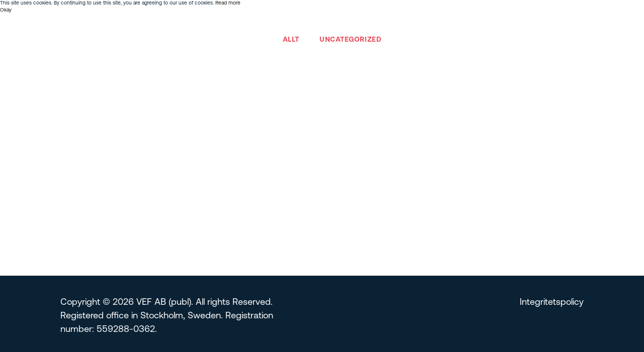

--- FILE ---
content_type: text/html; charset=UTF-8
request_url: https://vef.vc/sv/category/uncategorized-sv/
body_size: 14210
content:
<!-- This page is cached by the Hummingbird Performance plugin v3.18.0 - https://wordpress.org/plugins/hummingbird-performance/. --><!doctype html>
<html lang="sv-SE">
  <head>
  <meta charset="utf-8">
  <meta http-equiv="x-ua-compatible" content="ie=edge">
  <meta name="viewport" content="width=device-width, initial-scale=1, shrink-to-fit=no">
  <script>
    // Picture element HTML5 shiv
    document.createElement( "picture" );
  </script>
  <script src="https://cdn.rawgit.com/scottjehl/picturefill/3.0.2/dist/picturefill.min.js" async></script>
  <script src="//cdnjs.cloudflare.com/ajax/libs/cookieconsent2/3.1.0/cookieconsent.min.js" async></script>
  <!-- Google tag (gtag.js) -->
  <script async src="https://www.googletagmanager.com/gtag/js?id=G-SB18GHKSKK"></script>
  <script>
    window.dataLayer = window.dataLayer || [];
    function gtag(){dataLayer.push(arguments);}
    gtag('js', new Date());

    gtag('config', 'G-SB18GHKSKK');
  </script>
  <script>window.addEventListener("load", function(){
    window.cookieconsent.initialise({
      "position": "bottom",
      "content": {
        "message": "This site uses cookies. By continuing to use this site, you are agreeing to our use of cookies.",
        "dismiss": "Okay",
        "link": "Read more",
        "href": "https://vef.vc/privacy-policy"
      }
    })});
  </script>
  <meta name='robots' content='index, follow, max-image-preview:large, max-snippet:-1, max-video-preview:-1' />
<link rel="alternate" href="https://vef.vc/category/uncategorized/" hreflang="en" />
<link rel="alternate" href="https://vef.vc/sv/category/uncategorized-sv/" hreflang="sv" />

	<!-- This site is optimized with the Yoast SEO plugin v26.6 - https://yoast.com/wordpress/plugins/seo/ -->
	<title>Uncategorized Archives - VEF</title><style id="wphb-used-css-category">@charset "UTF-8";.safe-svg-cover{text-align:center}.safe-svg-cover .safe-svg-inside{display:inline-block;max-width:100%}.safe-svg-cover svg{height:100%;max-height:100%;max-width:100%;width:100%}/*! This file is auto-generated */.wp-block-button__link{color:#fff;background-color:#32373c;border-radius:9999px;box-shadow:none;text-decoration:none;padding:calc(.667em + 2px) calc(1.333em + 2px);font-size:1.125em}.wp-block-file__button{background:#32373c;color:#fff;text-decoration:none}body{--wp--preset--color--black:#121313;--wp--preset--color--cyan-bluish-gray:#abb8c3;--wp--preset--color--white:#fff;--wp--preset--color--pale-pink:#f78da7;--wp--preset--color--vivid-red:#cf2e2e;--wp--preset--color--luminous-vivid-orange:#ff6900;--wp--preset--color--luminous-vivid-amber:#fcb900;--wp--preset--color--light-green-cyan:#7bdcb5;--wp--preset--color--vivid-green-cyan:#00d084;--wp--preset--color--pale-cyan-blue:#8ed1fc;--wp--preset--color--vivid-cyan-blue:#0693e3;--wp--preset--color--vivid-purple:#9b51e0;--wp--preset--gradient--vivid-cyan-blue-to-vivid-purple:linear-gradient(135deg,rgba(6,147,227,1) 0%,rgb(155,81,224) 100%);--wp--preset--gradient--light-green-cyan-to-vivid-green-cyan:linear-gradient(135deg,rgb(122,220,180) 0%,rgb(0,208,130) 100%);--wp--preset--gradient--luminous-vivid-amber-to-luminous-vivid-orange:linear-gradient(135deg,rgba(252,185,0,1) 0%,rgba(255,105,0,1) 100%);--wp--preset--gradient--luminous-vivid-orange-to-vivid-red:linear-gradient(135deg,rgba(255,105,0,1) 0%,rgb(207,46,46) 100%);--wp--preset--gradient--very-light-gray-to-cyan-bluish-gray:linear-gradient(135deg,rgb(238,238,238) 0%,rgb(169,184,195) 100%);--wp--preset--gradient--cool-to-warm-spectrum:linear-gradient(135deg,rgb(74,234,220) 0%,rgb(151,120,209) 20%,rgb(207,42,186) 40%,rgb(238,44,130) 60%,rgb(251,105,98) 80%,rgb(254,248,76) 100%);--wp--preset--gradient--blush-light-purple:linear-gradient(135deg,rgb(255,206,236) 0%,rgb(152,150,240) 100%);--wp--preset--gradient--blush-bordeaux:linear-gradient(135deg,rgb(254,205,165) 0%,rgb(254,45,45) 50%,rgb(107,0,62) 100%);--wp--preset--gradient--luminous-dusk:linear-gradient(135deg,rgb(255,203,112) 0%,rgb(199,81,192) 50%,rgb(65,88,208) 100%);--wp--preset--gradient--pale-ocean:linear-gradient(135deg,rgb(255,245,203) 0%,rgb(182,227,212) 50%,rgb(51,167,181) 100%);--wp--preset--gradient--electric-grass:linear-gradient(135deg,rgb(202,248,128) 0%,rgb(113,206,126) 100%);--wp--preset--gradient--midnight:linear-gradient(135deg,rgb(2,3,129) 0%,rgb(40,116,252) 100%);--wp--preset--font-size--small:13px;--wp--preset--font-size--medium:20px;--wp--preset--font-size--large:36px;--wp--preset--font-size--x-large:42px}body .is-layout-flow>.alignleft{float:left;margin-inline-start:0;margin-inline-end:2em}body .is-layout-flow>.alignright{float:right;margin-inline-start:2em;margin-inline-end:0}body .is-layout-flow>.aligncenter{margin-left:auto!important;margin-right:auto!important}body .is-layout-constrained>.alignleft{float:left;margin-inline-start:0;margin-inline-end:2em}body .is-layout-constrained>.alignright{float:right;margin-inline-start:2em;margin-inline-end:0}body .is-layout-constrained>.aligncenter{margin-left:auto!important;margin-right:auto!important}body .is-layout-constrained>:where(:not(.alignleft):not(.alignright):not(.alignfull)){max-width:var(--wp--style--global--content-size);margin-left:auto!important;margin-right:auto!important}body .is-layout-constrained>.alignwide{max-width:var(--wp--style--global--wide-size)}body .is-layout-flex{display:flex}body .is-layout-flex{flex-wrap:wrap;align-items:center}body .is-layout-flex>*{margin:0}body .is-layout-grid{display:grid}body .is-layout-grid>*{margin:0}.has-black-color{color:var(--wp--preset--color--black)!important}.has-cyan-bluish-gray-color{color:var(--wp--preset--color--cyan-bluish-gray)!important}.has-white-color{color:var(--wp--preset--color--white)!important}.has-pale-pink-color{color:var(--wp--preset--color--pale-pink)!important}.has-vivid-red-color{color:var(--wp--preset--color--vivid-red)!important}.has-luminous-vivid-orange-color{color:var(--wp--preset--color--luminous-vivid-orange)!important}.has-luminous-vivid-amber-color{color:var(--wp--preset--color--luminous-vivid-amber)!important}.has-light-green-cyan-color{color:var(--wp--preset--color--light-green-cyan)!important}.has-vivid-green-cyan-color{color:var(--wp--preset--color--vivid-green-cyan)!important}.has-pale-cyan-blue-color{color:var(--wp--preset--color--pale-cyan-blue)!important}.has-vivid-cyan-blue-color{color:var(--wp--preset--color--vivid-cyan-blue)!important}.has-vivid-purple-color{color:var(--wp--preset--color--vivid-purple)!important}.has-black-background-color{background-color:var(--wp--preset--color--black)!important}.has-cyan-bluish-gray-background-color{background-color:var(--wp--preset--color--cyan-bluish-gray)!important}.has-white-background-color{background-color:var(--wp--preset--color--white)!important}.has-pale-pink-background-color{background-color:var(--wp--preset--color--pale-pink)!important}.has-vivid-red-background-color{background-color:var(--wp--preset--color--vivid-red)!important}.has-luminous-vivid-orange-background-color{background-color:var(--wp--preset--color--luminous-vivid-orange)!important}.has-luminous-vivid-amber-background-color{background-color:var(--wp--preset--color--luminous-vivid-amber)!important}.has-light-green-cyan-background-color{background-color:var(--wp--preset--color--light-green-cyan)!important}.has-vivid-green-cyan-background-color{background-color:var(--wp--preset--color--vivid-green-cyan)!important}.has-pale-cyan-blue-background-color{background-color:var(--wp--preset--color--pale-cyan-blue)!important}.has-vivid-cyan-blue-background-color{background-color:var(--wp--preset--color--vivid-cyan-blue)!important}.has-vivid-purple-background-color{background-color:var(--wp--preset--color--vivid-purple)!important}.has-black-border-color{border-color:var(--wp--preset--color--black)!important}.has-cyan-bluish-gray-border-color{border-color:var(--wp--preset--color--cyan-bluish-gray)!important}.has-white-border-color{border-color:var(--wp--preset--color--white)!important}.has-pale-pink-border-color{border-color:var(--wp--preset--color--pale-pink)!important}.has-vivid-red-border-color{border-color:var(--wp--preset--color--vivid-red)!important}.has-luminous-vivid-orange-border-color{border-color:var(--wp--preset--color--luminous-vivid-orange)!important}.has-luminous-vivid-amber-border-color{border-color:var(--wp--preset--color--luminous-vivid-amber)!important}.has-light-green-cyan-border-color{border-color:var(--wp--preset--color--light-green-cyan)!important}.has-vivid-green-cyan-border-color{border-color:var(--wp--preset--color--vivid-green-cyan)!important}.has-pale-cyan-blue-border-color{border-color:var(--wp--preset--color--pale-cyan-blue)!important}.has-vivid-cyan-blue-border-color{border-color:var(--wp--preset--color--vivid-cyan-blue)!important}.has-vivid-purple-border-color{border-color:var(--wp--preset--color--vivid-purple)!important}.has-vivid-cyan-blue-to-vivid-purple-gradient-background{background:var(--wp--preset--gradient--vivid-cyan-blue-to-vivid-purple)!important}.has-light-green-cyan-to-vivid-green-cyan-gradient-background{background:var(--wp--preset--gradient--light-green-cyan-to-vivid-green-cyan)!important}.has-luminous-vivid-amber-to-luminous-vivid-orange-gradient-background{background:var(--wp--preset--gradient--luminous-vivid-amber-to-luminous-vivid-orange)!important}.has-luminous-vivid-orange-to-vivid-red-gradient-background{background:var(--wp--preset--gradient--luminous-vivid-orange-to-vivid-red)!important}.has-very-light-gray-to-cyan-bluish-gray-gradient-background{background:var(--wp--preset--gradient--very-light-gray-to-cyan-bluish-gray)!important}.has-cool-to-warm-spectrum-gradient-background{background:var(--wp--preset--gradient--cool-to-warm-spectrum)!important}.has-blush-light-purple-gradient-background{background:var(--wp--preset--gradient--blush-light-purple)!important}.has-blush-bordeaux-gradient-background{background:var(--wp--preset--gradient--blush-bordeaux)!important}.has-luminous-dusk-gradient-background{background:var(--wp--preset--gradient--luminous-dusk)!important}.has-pale-ocean-gradient-background{background:var(--wp--preset--gradient--pale-ocean)!important}.has-electric-grass-gradient-background{background:var(--wp--preset--gradient--electric-grass)!important}.has-midnight-gradient-background{background:var(--wp--preset--gradient--midnight)!important}.has-small-font-size{font-size:var(--wp--preset--font-size--small)!important}.has-medium-font-size{font-size:var(--wp--preset--font-size--medium)!important}.has-large-font-size{font-size:var(--wp--preset--font-size--large)!important}.has-x-large-font-size{font-size:var(--wp--preset--font-size--x-large)!important}.wp-block-navigation a:where(:not(.wp-element-button)){color:inherit}.wp-block-pullquote{font-size:1.5em;line-height:1.6}.wp-block-button__link{box-sizing:border-box;cursor:pointer;display:inline-block;text-align:center;word-break:break-word}.wp-block-button__link.aligncenter{text-align:center}.wp-block-button__link.alignright{text-align:right}.wp-block-columns{align-items:normal!important;box-sizing:border-box;display:flex;flex-wrap:wrap!important}@media (min-width:782px){.wp-block-columns{flex-wrap:nowrap!important}}@keyframes turn-off-visibility{0%{opacity:1;visibility:visible}99%{opacity:0;visibility:visible}to{opacity:0;visibility:hidden}}@keyframes lightbox-zoom-out{0%{transform:translate(-50%,-50%) scale(1);visibility:visible}99%{visibility:visible}to{transform:translate(calc(-50vw + var(--wp--lightbox-initial-left-position)),calc(-50vh + var(--wp--lightbox-initial-top-position))) scale(var(--wp--lightbox-scale));visibility:hidden}}ul{box-sizing:border-box}.wp-block-navigation{position:relative}.wp-block-navigation ul{margin-bottom:0;margin-left:0;margin-top:0;padding-left:0}.wp-block-navigation ul,.wp-block-navigation ul li{list-style:none;padding:0}.wp-block-navigation:where(:not([class*=has-text-decoration])) a{text-decoration:none}.wp-block-navigation:where(:not([class*=has-text-decoration])) a:active,.wp-block-navigation:where(:not([class*=has-text-decoration])) a:focus{text-decoration:none}:where(p.has-text-color:not(.has-link-color)) a{color:inherit}.wp-block-pullquote{box-sizing:border-box;overflow-wrap:break-word;padding:3em 0;text-align:center}.wp-block-pullquote p{color:inherit}.wp-block-pullquote.alignleft,.wp-block-pullquote.alignright{max-width:420px}.wp-block-pullquote footer{position:relative}.wp-block-post-template{list-style:none;margin-bottom:0;margin-top:0;max-width:100%;padding:0}.wp-block-post-template.wp-block-post-template{background:0 0}.wp-element-button{cursor:pointer}:root{}:root .has-midnight-gradient-background{background:linear-gradient(135deg,#020381,#2874fc)}.aligncenter{clear:both}html :where(.has-border-color){border-style:solid}html :where([style*=border-top-color]){border-top-style:solid}html :where([style*=border-right-color]){border-right-style:solid}html :where([style*=border-bottom-color]){border-bottom-style:solid}html :where([style*=border-left-color]){border-left-style:solid}html :where([style*=border-width]){border-style:solid}html :where([style*=border-top-width]){border-top-style:solid}html :where([style*=border-right-width]){border-right-style:solid}html :where([style*=border-bottom-width]){border-bottom-style:solid}html :where([style*=border-left-width]){border-left-style:solid}html :where(img[class*=wp-image-]){height:auto;max-width:100%}html :where(.is-position-sticky){}@media screen and (max-width:600px){html :where(.is-position-sticky){}}@font-face{font-family:Aeonik;font-weight:400;src:url(https://vef.vc/wp-content/themes/limeloop-theme/dist/fonts/Aeonik-Regular_b7375fc5.woff2) format("woff2"),url(https://vef.vc/wp-content/themes/limeloop-theme/dist/fonts/Aeonik-Regular_c9437176.woff) format("woff")}@font-face{font-family:Aeonik;font-weight:400;font-style:italic;src:url(https://vef.vc/wp-content/themes/limeloop-theme/dist/fonts/Aeonik-RegularItalic_489fbda3.woff2) format("woff2"),url(https://vef.vc/wp-content/themes/limeloop-theme/dist/fonts/Aeonik-RegularItalic_92faa38e.woff) format("woff")}@font-face{font-family:Aeonik;font-weight:700;src:url(https://vef.vc/wp-content/themes/limeloop-theme/dist/fonts/Aeonik-Bold_aa79c10e.woff2) format("woff2"),url(https://vef.vc/wp-content/themes/limeloop-theme/dist/fonts/Aeonik-Bold_f786a18e.woff) format("woff")}@font-face{font-family:Aeonik;font-weight:700;font-style:italic;src:url(https://vef.vc/wp-content/themes/limeloop-theme/dist/fonts/Aeonik-BoldItalic_0fddc3d5.woff2) format("woff2"),url(https://vef.vc/wp-content/themes/limeloop-theme/dist/fonts/Aeonik-BoldItalic_5383acb8.woff) format("woff")}:root{}@supports (--css:variables){@media print,screen and (min-width:35em){:root{}}}ul{font-size:1.8rem}ul li{margin-bottom:.5rem}body{overflow-x:hidden;display:-webkit-box;display:-ms-flexbox;display:flex;-webkit-box-orient:vertical;-webkit-box-direction:normal;-ms-flex-direction:column;flex-direction:column}body:before{content:"small";display:none;visibility:hidden}@media print,screen and (min-width:35em){body:before{content:"medium"}}@media print,screen and (min-width:48.0625em){body:before{content:"large"}}@media screen and (min-width:76.25em){body:before{content:"xlarge"}}@media screen and (min-width:90em){body:before{content:"xxlarge"}}body,html{height:100%;display:-webkit-box;display:-ms-flexbox;display:flex;-webkit-box-orient:vertical;-webkit-box-direction:normal;-ms-flex-direction:column;flex-direction:column}.wrap{-webkit-box-flex:1;-ms-flex:1 0 auto;flex:1 0 auto}.grid-container{padding-right:2rem;padding-left:2rem;max-width:140rem;margin-left:auto;margin-right:auto}@media print,screen and (min-width:35em){.grid-container{padding-right:6rem;padding-left:6rem}}@media screen and (min-width:76.25em){.grid-container{padding-right:12rem;padding-left:12rem}}.grid-x{display:-webkit-box;display:-ms-flexbox;display:flex;-webkit-box-orient:horizontal;-webkit-box-direction:normal;-ms-flex-flow:row wrap;flex-flow:row wrap}.cell{-webkit-box-flex:0;-ms-flex:0 0 auto;flex:0 0 auto;min-height:0;min-width:0;width:100%}.cell.auto{-webkit-box-flex:1;-ms-flex:1 1 0px;flex:1 1 0px}.grid-x>.auto{width:auto}@media print,screen and (min-width:35em){.grid-x>.medium-6{-ms-flex-preferred-size:auto;flex-basis:auto}}@media print,screen and (min-width:35em){.grid-x>.medium-6{-webkit-box-flex:0;-ms-flex:0 0 auto;flex:0 0 auto}.grid-x>.medium-6{width:50%}}.grid-margin-x:not(.grid-x)>.cell{width:auto}.grid-margin-x{margin-left:0;margin-right:0}@media print,screen and (min-width:35em){.grid-margin-x{margin-left:-1.5rem;margin-right:-1.5rem}}@media print,screen and (min-width:48.0625em){.grid-margin-x{margin-left:-3rem;margin-right:-3rem}}.grid-margin-x>.cell{width:100%;margin-left:0;margin-right:0}@media print,screen and (min-width:35em){.grid-margin-x>.cell{width:calc(100% - 3rem);margin-left:1.5rem;margin-right:1.5rem}}@media print,screen and (min-width:48.0625em){.grid-margin-x>.cell{width:calc(100% - 6rem);margin-left:3rem;margin-right:3rem}}.grid-margin-x>.auto{width:auto}@media print,screen and (min-width:35em){.grid-margin-x>.auto{width:auto}.grid-margin-x>.medium-6{width:calc(50% - 3rem)}}@media print,screen and (min-width:48.0625em){.grid-margin-x>.auto{width:auto}.grid-margin-x>.medium-6{width:calc(50% - 6rem)}}html{line-height:1.15;-webkit-text-size-adjust:100%}a{background-color:transparent}button{font-size:100%;line-height:1.15;margin:0}button{overflow:visible}button{text-transform:none}[type=button],button{-webkit-appearance:button}[type=button]::-moz-focus-inner,button::-moz-focus-inner{border-style:none;padding:0}[type=button]:-moz-focusring,button:-moz-focusring{outline:1px dotted ButtonText}[type=number]::-webkit-inner-spin-button,[type=number]::-webkit-outer-spin-button{height:auto}::-webkit-file-upload-button{-webkit-appearance:button;font:inherit}html{-webkit-box-sizing:border-box;box-sizing:border-box;font-size:62.5%}*,:after,:before{-webkit-box-sizing:inherit;box-sizing:inherit}body{margin:0;padding:0;background:#fff;font-family:Aeonik,sans-serif;font-weight:400;line-height:1.4;color:#0b2234;-webkit-font-smoothing:antialiased;-moz-osx-font-smoothing:grayscale}button{padding:0;-webkit-appearance:none;-moz-appearance:none;appearance:none;border:0;border-radius:0;background:0 0;line-height:1;cursor:auto}button{font-family:inherit}div,li,p,ul{margin:0;padding:0}p{margin-bottom:2rem;font-size:inherit;line-height:1.3;text-rendering:optimizeLegibility}i{font-style:italic}i{line-height:inherit}a{line-height:inherit;cursor:pointer}a:focus,a:hover{color:#0f1010}ul{margin-bottom:2rem;list-style-position:inside;line-height:1.3}li{font-size:inherit}ul{list-style-type:disc}ul{margin-left:1.25rem}ul ul{margin-left:1.25rem;margin-bottom:0}.text-left{text-align:left}@media print,screen and (min-width:35em){.medium-text-right{text-align:right}}@media print{*{background:0 0!important;color:#000!important;-webkit-print-color-adjust:economy;color-adjust:economy;-webkit-box-shadow:none!important;box-shadow:none!important;text-shadow:none!important}a,a:visited{text-decoration:underline}a[href]:after{content:" (" attr(href) ")"}@page{margin:.5cm}p{orphans:3;widows:3}}.button{display:inline-block;vertical-align:middle;margin:0 0 2rem;padding:1.2rem 3rem;border:1px solid transparent;border-radius:4rem;-webkit-transition:-webkit-transform .5s cubic-bezier(.19,1,.22,1);transition:-webkit-transform .5s cubic-bezier(.19,1,.22,1);-o-transition:-o-transform .5s cubic-bezier(.19,1,.22,1);transition:transform .5s cubic-bezier(.19,1,.22,1);transition:transform .5s cubic-bezier(.19,1,.22,1),-webkit-transform .5s cubic-bezier(.19,1,.22,1),-o-transform .5s cubic-bezier(.19,1,.22,1);font-family:inherit;font-size:1.2rem;-webkit-appearance:none;line-height:1;text-align:center;cursor:pointer}.button,.button:focus,.button:hover{background-color:#ea4d5d;color:#fff}a.button:focus,a.button:hover{text-decoration:none}.display{font-size:50px;line-height:.9}@media (min-width:720px){.display{font-size:calc(24.28571px + 3.571vw)}}@media (min-width:1280px){.display{font-size:70px}}p{font-size:14px;line-height:1.5;margin:0 0 3rem}@media (min-width:720px){p{font-size:calc(8.85714px + .714vw)}}@media (min-width:1280px){p{font-size:18px}}p a{font-size:inherit}.brand{color:#121313;height:2.9rem}@media print,screen and (min-width:48.0625em){.brand{color:#fff;height:3.4rem}}.brand svg{width:auto;height:2.9rem}@media print,screen and (min-width:48.0625em){.brand svg{width:auto;height:3.4rem}}.brand svg path{-webkit-transition:fill .2s ease;-o-transition:fill .2s ease;transition:fill .2s ease}.brand:focus,.brand:hover{color:#fff}.header{position:fixed;top:0;width:100%;height:7.2rem;display:-webkit-box;display:-ms-flexbox;display:flex;-webkit-box-pack:justify;-ms-flex-pack:justify;justify-content:space-between;background-color:#fff;z-index:120;-webkit-transition:padding .3s ease-out,background-color .2s ease-out,height .3s ease-out,-webkit-transform .3s ease-out;transition:padding .3s ease-out,background-color .2s ease-out,height .3s ease-out,-webkit-transform .3s ease-out;-o-transition:padding .3s ease-out,background-color .2s ease-out,height .3s ease-out,-o-transform .3s ease-out;transition:transform .3s ease-out,padding .3s ease-out,background-color .2s ease-out,height .3s ease-out;transition:transform .3s ease-out,padding .3s ease-out,background-color .2s ease-out,height .3s ease-out,-webkit-transform .3s ease-out,-o-transform .3s ease-out}@media print,screen and (min-width:48.0625em){.header{position:absolute;height:10rem;background-color:transparent}}.header .sub-menu .menu-item a{color:#fff}.header .sub-menu .menu-item.active a{color:#ea4d5d}.header-container{position:relative;display:-webkit-box;display:-ms-flexbox;display:flex;-webkit-box-flex:1;-ms-flex:1;flex:1;z-index:1000}@media print,screen and (max-width:34.99875em){.header-container.grid-container{padding-left:1.5rem;padding-right:2rem}}.header-container>.grid{-webkit-box-flex:1;-ms-flex:1;flex:1}.header-inner{position:relative;display:-webkit-box;display:-ms-flexbox;display:flex;-webkit-box-align:center;-ms-flex-align:center;align-items:center;-webkit-box-pack:justify;-ms-flex-pack:justify;justify-content:space-between}.footer{-ms-flex-negative:0;flex-shrink:0;background-color:#0b2234;color:#fff;padding:4rem 0}@media print,screen and (min-width:35em){.footer{padding:4rem 0 2rem}}.footer a{color:#fff}.filter-grid,.filter-item,.filter-sizer{width:100%}@media print,screen and (min-width:35em){.filter-item,.filter-sizer{width:calc((100% - 70px)/ 2)}}@media screen and (min-width:76.25em){.filter-item,.filter-sizer{width:calc((100% - 140px)/ 3)}}.filter-item{margin-bottom:2rem}@media print,screen and (min-width:48.0625em){.filter-item{margin-bottom:5rem}}.filter-group{padding-left:3.5rem;padding-right:3.5rem}@media print,screen and (min-width:35em){.filter-group{padding-left:6rem;padding-right:6rem}}@media screen and (min-width:76.25em){.filter-group{padding-left:10rem;padding-right:10rem}}.filter-container{padding:2.5rem 0}@media print,screen and (min-width:48.0625em){.filter-container{padding:4rem 0 2rem}}@media print,screen and (max-width:48.06125em){.filter-content{display:none}}.filter-content-inner{display:-webkit-box;display:-ms-flexbox;display:flex;-ms-flex-wrap:wrap;flex-wrap:wrap}@media print,screen and (min-width:48.0625em){.filter-content-inner{-webkit-box-pack:center;-ms-flex-pack:center;justify-content:center;-webkit-box-align:center;-ms-flex-align:center;align-items:center}}@media print,screen and (max-width:48.06125em){.filter-group{-ms-flex-wrap:wrap;flex-wrap:wrap}}.filter-accordion{position:relative;-ms-flex-preferred-size:100%;flex-basis:100%;max-width:100%;padding:1rem 0;color:#121313}.filter-accordion button{pointer-events:none}.filter-accordion:after{content:"";width:2rem;height:2rem;position:absolute;top:50%;right:0;background-image:url([data-uri]);background-size:cover;-webkit-transform-origin:50% 50%;-o-transform-origin:50% 50%;transform-origin:50% 50%;-webkit-transform:translateY(-50%) rotate(0);-o-transform:translateY(-50%) rotate(0);transform:translateY(-50%) rotate(0);-webkit-transition:-webkit-transform .2s ease;transition:-webkit-transform .2s ease;-o-transition:-o-transform .2s ease;transition:transform .2s ease;transition:transform .2s ease,-webkit-transform .2s ease,-o-transform .2s ease}@media print,screen and (min-width:48.0625em){.filter-accordion{display:none}}.filter-link{font-size:1.4rem;text-align:left;text-transform:uppercase;padding:.5rem 0 1rem;margin-left:4rem;margin-bottom:1rem;border-bottom:2px solid transparent;-webkit-transition:border .5s cubic-bezier(.19,1,.22,1);-o-transition:border .5s cubic-bezier(.19,1,.22,1);transition:border .5s cubic-bezier(.19,1,.22,1);letter-spacing:.04em;font-weight:700;color:#ea4d5d}@media print,screen and (min-width:48.0625em){.filter-link+.filter-link{margin-left:4rem}}.filter-link:hover{cursor:pointer;border-bottom:2px solid rgba(234,77,93,.5)}.filter-link:focus{outline:0}.filter-link.active{border-bottom:2px solid #ea4d5d}.grid-container{width:100%}body.home footer{display:none}.section{display:-webkit-box;display:-ms-flexbox;display:flex;-ms-flex-wrap:wrap;flex-wrap:wrap}section{width:100%}button:hover{cursor:pointer}button:focus{outline:0}.button{border-width:2px;font-weight:400;text-decoration:none}@media print,screen and (max-width:34.99875em){.button{padding:1.6rem 2rem;min-width:21rem}}.button.large{font-size:1.4rem;padding:1.7rem 4rem;min-width:16rem}.document{border-bottom:1px solid #eee}.document:last-child{border-bottom:none;margin-bottom:4rem}.document:hover .icon{border-color:#39b14a;color:#39b14a;cursor:pointer}::-webkit-input-placeholder{color:rgba(18,19,19,.6);opacity:1}::-ms-input-placeholder{opacity:1}::placeholder{color:rgba(18,19,19,.6);opacity:1}::-ms-input-placeholder{color:rgba(18,19,19,.6)}.icon{display:-webkit-box;display:-ms-flexbox;display:flex;-ms-flex-item-align:center;align-self:center;color:currentColor}.icon svg{width:100%;height:100%}a{color:#121313;-webkit-transition:color .5s cubic-bezier(.19,1,.22,1);-o-transition:color .5s cubic-bezier(.19,1,.22,1);transition:color .5s cubic-bezier(.19,1,.22,1);font-size:inherit}a,a:focus,a:hover{text-decoration:none}a:focus,a:hover{color:#ea4d5d}.link{display:inline-block;color:#0b2234;font-family:Aeonik,sans-serif;font-size:2rem;text-decoration:underline;letter-spacing:-.04em}@media print,screen and (max-width:34.99875em){.link{margin-bottom:1.5rem}}@media print,screen and (min-width:35em){.link{font-size:2.4rem}}.link:focus,.link:hover{color:#ea4d5d}ul{padding:0;margin-left:0}.lozad{opacity:0}.lozad{-webkit-transition:opacity .3s;-o-transition:opacity .3s;transition:opacity .3s}.menu-item a{font-size:3.2rem;font-weight:700;font-family:Aeonik,sans-serif;text-decoration:none;color:#fff;letter-spacing:-.01em}@media print,screen and (min-width:48.0625em){.menu-item a{font-size:1.5rem}}@media print,screen and (max-width:48.06125em){.menu-item+.menu-item{margin-top:2rem}}@media print,screen and (min-width:48.0625em){.menu-item+.menu-item{margin-left:2rem}}.menu-item.active a{color:#ea4d5d}.menu-trigger{position:relative;display:block;width:4rem;height:2rem;z-index:9999;cursor:pointer}@media print,screen and (min-width:48.0625em){.menu-trigger{display:none}}.menu-trigger span{position:absolute;right:0;display:block;height:.1rem;width:2.8rem;border-radius:3px;background-color:#0b2234;-webkit-transform:translateY(0) rotate(0);-o-transform:translateY(0) rotate(0);transform:translateY(0) rotate(0);-webkit-transition:background-color .2s ease,opacity .2s ease .1s,-webkit-transform .3s ease;transition:background-color .2s ease,opacity .2s ease .1s,-webkit-transform .3s ease;-o-transition:background-color .2s ease,opacity .2s ease .1s,-o-transform .3s ease;transition:background-color .2s ease,transform .3s ease,opacity .2s ease .1s;transition:background-color .2s ease,transform .3s ease,opacity .2s ease .1s,-webkit-transform .3s ease,-o-transform .3s ease}.menu-trigger span:first-child{top:0}.menu-trigger span:nth-child(2){opacity:1;top:10px}.menu-trigger span:nth-child(3){top:20px}.menu-trigger.active span{background-color:#fff}.menu-trigger.active span:first-child{-webkit-transform:translateY(10px) rotate(-45deg);-o-transform:translateY(10px) rotate(-45deg);transform:translateY(10px) rotate(-45deg)}.menu-trigger.active span:nth-child(2){opacity:0;-webkit-transition:opacity .1s ease 0s,-webkit-transform .3s ease;transition:opacity .1s ease 0s,-webkit-transform .3s ease;-o-transition:opacity .1s ease 0s,-o-transform .3s ease;transition:transform .3s ease,opacity .1s ease 0s;transition:transform .3s ease,opacity .1s ease 0s,-webkit-transform .3s ease,-o-transform .3s ease}.menu-trigger.active span:nth-child(3){-webkit-transform:translateY(-10px) rotate(45deg);-o-transform:translateY(-10px) rotate(45deg);transform:translateY(-10px) rotate(45deg)}.menu-trigger:focus{outline:0}.nav{-ms-flex-preferred-size:100%;flex-basis:100%;max-width:100%;list-style:none;display:-webkit-box;display:-ms-flexbox;display:flex;-webkit-box-pack:center;-ms-flex-pack:center;justify-content:center;margin:0}@media print,screen and (max-width:48.06125em){.nav{-webkit-box-orient:vertical;-webkit-box-direction:normal;-ms-flex-direction:column;flex-direction:column;-webkit-box-pack:center;-ms-flex-pack:center;justify-content:center;-webkit-box-align:center;-ms-flex-align:center;align-items:center;text-align:center}.nav-main{display:none}}.nav-container{left:50%;-webkit-transform:translateX(-50%);-o-transform:translateX(-50%);transform:translateX(-50%)}.nav-container{position:fixed;top:0;height:100vh;height:calc(var(--vh,1vh)*100);width:100%;max-width:160rem;display:-webkit-box;display:-ms-flexbox;display:flex;-webkit-box-orient:vertical;-webkit-box-direction:normal;-ms-flex-direction:column;flex-direction:column;background-color:#0b2234;padding:12rem 3.5rem;z-index:999;opacity:0;visibility:hidden;-webkit-transition:opacity .2s ease 0s,visibility .2s linear .2s;-o-transition:opacity .2s ease 0s,visibility .2s linear .2s;transition:opacity .2s ease 0s,visibility .2s linear .2s;overflow-y:scroll}@media print,screen and (min-width:35em){.nav-container{padding:20rem 3.5rem}}@media print,screen and (min-width:48.0625em){.nav-container{display:none}}@media print,screen and (min-width:48.0625em){.nav .lang-item{position:absolute;right:0}}.sub-menu{position:relative;display:none;opacity:0;list-style:none;padding-top:1rem;margin:0}@media print,screen and (min-width:48.0625em){.sub-menu{position:absolute}}.sub-menu .menu-item+.menu-item{margin:0}.sub-menu li{display:block;margin:0 0 .5rem}.sub-menu li>a{display:block;margin:0;padding:0;white-space:nowrap;font-size:3.2rem}@media print,screen and (min-width:48.0625em){.sub-menu li>a{font-size:1.4rem}}.svg{position:absolute;width:0;height:0}.text-detail{font-family:Aeonik,sans-serif;font-weight:700;font-size:1.4rem;text-transform:uppercase}.bg-white{background-color:#fff}.bg-lighter-grey{background-color:#f9f9f9}.flex{display:-webkit-box;display:-ms-flexbox;display:flex}.flex-wrap{-ms-flex-wrap:wrap;flex-wrap:wrap}</style>
	<link rel="canonical" href="https://vef.vc/sv/category/uncategorized-sv/" />
	<link rel="next" href="https://vef.vc/sv/category/uncategorized-sv/page/2/" />
	<meta property="og:locale" content="sv_SE" />
	<meta property="og:locale:alternate" content="en_GB" />
	<meta property="og:type" content="article" />
	<meta property="og:title" content="Uncategorized Archives - VEF" />
	<meta property="og:url" content="https://vef.vc/sv/category/uncategorized-sv/" />
	<meta property="og:site_name" content="VEF" />
	<meta property="og:image" content="https://vef.vc/wp-content/uploads/og-image.jpg" />
	<meta property="og:image:width" content="1200" />
	<meta property="og:image:height" content="630" />
	<meta property="og:image:type" content="image/jpeg" />
	<meta name="twitter:card" content="summary_large_image" />
	<script type="application/ld+json" class="yoast-schema-graph">{"@context":"https://schema.org","@graph":[{"@type":"CollectionPage","@id":"https://vef.vc/sv/category/uncategorized-sv/","url":"https://vef.vc/sv/category/uncategorized-sv/","name":"Uncategorized Archives - VEF","isPartOf":{"@id":"https://vef.vc/sv/#website"},"primaryImageOfPage":{"@id":"https://vef.vc/sv/category/uncategorized-sv/#primaryimage"},"image":{"@id":"https://vef.vc/sv/category/uncategorized-sv/#primaryimage"},"thumbnailUrl":"https://vef.vc/wp-content/uploads/WhatsApp-Bild-2025-03-31-kl.-09.38.09_56e804f7.jpg","breadcrumb":{"@id":"https://vef.vc/sv/category/uncategorized-sv/#breadcrumb"},"inLanguage":"sv-SE"},{"@type":"ImageObject","inLanguage":"sv-SE","@id":"https://vef.vc/sv/category/uncategorized-sv/#primaryimage","url":"https://vef.vc/wp-content/uploads/WhatsApp-Bild-2025-03-31-kl.-09.38.09_56e804f7.jpg","contentUrl":"https://vef.vc/wp-content/uploads/WhatsApp-Bild-2025-03-31-kl.-09.38.09_56e804f7.jpg","width":1600,"height":1099},{"@type":"BreadcrumbList","@id":"https://vef.vc/sv/category/uncategorized-sv/#breadcrumb","itemListElement":[{"@type":"ListItem","position":1,"name":"Home","item":"https://vef.vc/sv/"},{"@type":"ListItem","position":2,"name":"Uncategorized"}]},{"@type":"WebSite","@id":"https://vef.vc/sv/#website","url":"https://vef.vc/sv/","name":"VEF","description":"Fintechinvesterare i tillväxtmarknader","potentialAction":[{"@type":"SearchAction","target":{"@type":"EntryPoint","urlTemplate":"https://vef.vc/sv/?s={search_term_string}"},"query-input":{"@type":"PropertyValueSpecification","valueRequired":true,"valueName":"search_term_string"}}],"inLanguage":"sv-SE"}]}</script>
	<!-- / Yoast SEO plugin. -->


<link rel='dns-prefetch' href='//cdn.jsdelivr.net' />
<link rel='dns-prefetch' href='//www.googletagmanager.com' />
<link rel='dns-prefetch' href='//hb.wpmucdn.com' />
<link href='//hb.wpmucdn.com' rel='preconnect' />
<link rel="alternate" type="application/rss+xml" title="VEF &raquo; Kategoriflöde för Uncategorized" href="https://vef.vc/sv/category/uncategorized-sv/feed/" />
<style id='wp-img-auto-sizes-contain-inline-css' type='text/css'>
img:is([sizes=auto i],[sizes^="auto," i]){contain-intrinsic-size:3000px 1500px}
/*# sourceURL=wp-img-auto-sizes-contain-inline-css */
</style>
<style id='wp-block-library-inline-css' type='text/css'>
:root{--wp-block-synced-color:#7a00df;--wp-block-synced-color--rgb:122,0,223;--wp-bound-block-color:var(--wp-block-synced-color);--wp-editor-canvas-background:#ddd;--wp-admin-theme-color:#007cba;--wp-admin-theme-color--rgb:0,124,186;--wp-admin-theme-color-darker-10:#006ba1;--wp-admin-theme-color-darker-10--rgb:0,107,160.5;--wp-admin-theme-color-darker-20:#005a87;--wp-admin-theme-color-darker-20--rgb:0,90,135;--wp-admin-border-width-focus:2px}@media (min-resolution:192dpi){:root{--wp-admin-border-width-focus:1.5px}}.wp-element-button{cursor:pointer}:root .has-very-light-gray-background-color{background-color:#eee}:root .has-very-dark-gray-background-color{background-color:#313131}:root .has-very-light-gray-color{color:#eee}:root .has-very-dark-gray-color{color:#313131}:root .has-vivid-green-cyan-to-vivid-cyan-blue-gradient-background{background:linear-gradient(135deg,#00d084,#0693e3)}:root .has-purple-crush-gradient-background{background:linear-gradient(135deg,#34e2e4,#4721fb 50%,#ab1dfe)}:root .has-hazy-dawn-gradient-background{background:linear-gradient(135deg,#faaca8,#dad0ec)}:root .has-subdued-olive-gradient-background{background:linear-gradient(135deg,#fafae1,#67a671)}:root .has-atomic-cream-gradient-background{background:linear-gradient(135deg,#fdd79a,#004a59)}:root .has-nightshade-gradient-background{background:linear-gradient(135deg,#330968,#31cdcf)}:root .has-midnight-gradient-background{background:linear-gradient(135deg,#020381,#2874fc)}:root{--wp--preset--font-size--normal:16px;--wp--preset--font-size--huge:42px}.has-regular-font-size{font-size:1em}.has-larger-font-size{font-size:2.625em}.has-normal-font-size{font-size:var(--wp--preset--font-size--normal)}.has-huge-font-size{font-size:var(--wp--preset--font-size--huge)}.has-text-align-center{text-align:center}.has-text-align-left{text-align:left}.has-text-align-right{text-align:right}.has-fit-text{white-space:nowrap!important}#end-resizable-editor-section{display:none}.aligncenter{clear:both}.items-justified-left{justify-content:flex-start}.items-justified-center{justify-content:center}.items-justified-right{justify-content:flex-end}.items-justified-space-between{justify-content:space-between}.screen-reader-text{border:0;clip-path:inset(50%);height:1px;margin:-1px;overflow:hidden;padding:0;position:absolute;width:1px;word-wrap:normal!important}.screen-reader-text:focus{background-color:#ddd;clip-path:none;color:#444;display:block;font-size:1em;height:auto;left:5px;line-height:normal;padding:15px 23px 14px;text-decoration:none;top:5px;width:auto;z-index:100000}html :where(.has-border-color){border-style:solid}html :where([style*=border-top-color]){border-top-style:solid}html :where([style*=border-right-color]){border-right-style:solid}html :where([style*=border-bottom-color]){border-bottom-style:solid}html :where([style*=border-left-color]){border-left-style:solid}html :where([style*=border-width]){border-style:solid}html :where([style*=border-top-width]){border-top-style:solid}html :where([style*=border-right-width]){border-right-style:solid}html :where([style*=border-bottom-width]){border-bottom-style:solid}html :where([style*=border-left-width]){border-left-style:solid}html :where(img[class*=wp-image-]){height:auto;max-width:100%}:where(figure){margin:0 0 1em}html :where(.is-position-sticky){--wp-admin--admin-bar--position-offset:var(--wp-admin--admin-bar--height,0px)}@media screen and (max-width:600px){html :where(.is-position-sticky){--wp-admin--admin-bar--position-offset:0px}}
/*# sourceURL=/wp-includes/css/dist/block-library/common.min.css */
</style>
<style id='classic-theme-styles-inline-css' type='text/css'>
/*! This file is auto-generated */
.wp-block-button__link{color:#fff;background-color:#32373c;border-radius:9999px;box-shadow:none;text-decoration:none;padding:calc(.667em + 2px) calc(1.333em + 2px);font-size:1.125em}.wp-block-file__button{background:#32373c;color:#fff;text-decoration:none}
/*# sourceURL=/wp-includes/css/classic-themes.min.css */
</style>
<link rel='stylesheet' id='sage/main.css-css' data-wphbdelayedstyle="https://hb.wpmucdn.com/vef.vc/60818e7a-1068-494f-a180-f3bddd57d3fc.css" type='text/css' media='all' />
<script type="text/javascript" src="https://hb.wpmucdn.com/vef.vc/e6adab25-56c7-4075-a264-77b01a6edf76.js" id="jquery-core-js"></script>
<script type="text/javascript" src="https://hb.wpmucdn.com/vef.vc/c6a26e32-28f3-4b30-8732-5ae40b4ca93d.js" id="jquery-migrate-js"></script>
<link rel="https://api.w.org/" href="https://vef.vc/wp-json/" /><link rel="alternate" title="JSON" type="application/json" href="https://vef.vc/wp-json/wp/v2/categories/7" /><link rel="EditURI" type="application/rsd+xml" title="RSD" href="https://vef.vc/xmlrpc.php?rsd" />
<meta name="generator" content="WordPress 6.9" />
<meta name="generator" content="Site Kit by Google 1.168.0" /><!-- Google Tag Manager -->
<script>(function(w,d,s,l,i){w[l]=w[l]||[];w[l].push({'gtm.start':
new Date().getTime(),event:'gtm.js'});var f=d.getElementsByTagName(s)[0],
j=d.createElement(s),dl=l!='dataLayer'?'&l='+l:'';j.async=true;j.src=
'https://www.googletagmanager.com/gtm.js?id='+i+dl;f.parentNode.insertBefore(j,f);
})(window,document,'script','dataLayer','GTM-KM24BND4');</script>
<!-- End Google Tag Manager --><link rel="icon" href="https://vef.vc/wp-content/uploads/cropped-site-icon-32x32.jpg" sizes="32x32" />
<link rel="icon" href="https://vef.vc/wp-content/uploads/cropped-site-icon-192x192.jpg" sizes="192x192" />
<link rel="apple-touch-icon" href="https://vef.vc/wp-content/uploads/cropped-site-icon-180x180.jpg" />
<meta name="msapplication-TileImage" content="https://vef.vc/wp-content/uploads/cropped-site-icon-270x270.jpg" />
</head>
  <body class="archive category category-uncategorized-sv category-7 wp-theme-limeloop-themeresources app-data index-data archive-data category-data category-7-data category-uncategorized-sv-data" data-barba="wrapper">
        <header class="header ">
  <div class="header-container grid-container">
    <div class="grid header-inner">
      <a title="Back home" class="brand" href="https://vef.vc/">
        <svg width="205px" height="86px" viewBox="0 0 205 86" xmlns="http://www.w3.org/2000/svg">
<g stroke="none" stroke-width="1" fill="none" fill-rule="evenodd">
<path d="M175.987,0.4957 L196.84,0.4967 C201.35,0.4967 205,4.1697 205,8.7027 C205,13.2347 201.345,16.9077 196.835,16.9087 L196.835,16.9087 L167.389,16.9097 C165.001,16.9097 163.064,18.8547 163.064,21.2557 L163.064,21.2557 L163.064,34.5377 C163.064,34.5437 163.07,34.5497 163.078,34.5497 L163.078,34.5497 L187.001,34.5497 C191.51,34.5497 195.166,38.2247 195.166,42.7567 C195.166,47.2897 191.51,50.9637 187.001,50.9637 L187.001,50.9637 L163.078,50.9637 C163.07,50.9637 163.064,50.9697 163.064,50.9767 L163.064,50.9767 L163.064,77.8337 C163.064,82.3277 159.452,85.9767 154.981,86.0008069 C150.464,86.0237 146.79,82.3327 146.814,77.7927 C146.842298,72.5501468 146.861584,65.5559102 146.866129,58.4919861 L146.86697,56.6750717 C146.867026,56.4732571 146.86707,56.2715032 146.867102,56.0698494 L146.867042,54.2587251 C146.866997,54.0580246 146.866938,53.8575418 146.866867,53.6573159 L146.866282,52.459358 C146.860197,42.7063425 146.822011,33.7586574 146.736,30.2317 C146.645,26.5197 148.076,23.1497 150.439,20.6887 C150.492,20.6347 150.544,20.5787 150.597,20.5257 C150.716,20.4057 150.84,20.2907 150.963,20.1757 C151.056,20.0897 151.149,20.0007 151.24,19.9207 C151.386,19.7917 151.536,19.6677 151.688,19.5447 C151.736,19.5057 151.787,19.4607 151.835,19.4227 C152.284,19.0717 152.755,18.7477 153.247,18.4557 L153.247,18.4557 L153.237,18.4457 C153.687,18.1717 154.029,17.9987 154.183,17.9267 C154.214,17.9127 154.24,17.8977 154.271,17.8837 C156.446,16.9387 161.102,14.4697 162.632,10.1797 C162.8,9.7807 162.886,9.5067 162.924,9.4227 C162.931,9.4027 162.94,9.3847 162.947,9.3637 L162.947,9.3637 L162.952,9.3727 C165.022,4.1727 170.074,0.4957 175.987,0.4957 L175.987,0.4957 Z M8.447,2.13162821e-14 C13.094,2.13162821e-14 16.895,3.821 16.895,8.49 L16.895,8.49 L16.895,35.301 C16.895,35.325 16.892,35.346 16.892,35.369 L16.892,35.369 L23.728,66.476 C24.093,68.737 25.916,69.588 27.877,69.588 L27.877,69.588 L37.659,69.596 C39.621,69.596 41.443,68.745 41.808,66.485 L41.808,66.485 L41.809,66.485 L48.645,35.378 C48.645,35.354 48.641,35.334 48.641,35.31 L48.641,35.31 L48.641,8.498 C48.641,3.829 52.442,0.009 57.088,0.009 C61.735,0.009 65.536,3.829 65.536,8.498 L65.536,8.498 L65.536,35.31 C65.536,35.403 65.525,35.494 65.522,35.587 C65.521,35.633 65.517,35.679 65.515,35.725 C65.475,36.548 65.319,37.339 65.06,38.085 L65.06,38.085 L56.808,61.662 C55.693,64.731 53.65,67.403 50.682,68.552 C50.682,68.552 50.321,68.691 50.151,68.757 C48.723,69.33 44.856,71.311 43.537,76.155 C43.529,76.189 43.518,76.217 43.511,76.251 C42.221,81.823 37.978,85.92 32.913,85.987 L32.913,85.987 L32.913,86.0000867 L32.913,86.0000867 L32.761,85.994 L32.761,85.994 L32.609,86.0000867 L32.609,85.987 C27.544,85.92 23.301,81.823 22.012,76.251 C21.974,76.078 21.923,75.921 21.88,75.755 C20.462,71.199 16.773,69.306 15.385,68.748 C15.215,68.682 14.854,68.544 14.854,68.544 C11.886,67.395 9.843,64.723 8.728,61.654 L8.728,61.654 L0.476,38.077 C0.217,37.331 0.061,36.54 0.021,35.717 C0.019,35.671 0.015,35.624 0.014,35.578 C0.011,35.486 8.52651283e-14,35.395 8.52651283e-14,35.301 L8.52651283e-14,35.301 L8.52651283e-14,8.49 C8.52651283e-14,3.821 3.801,2.13162821e-14 8.447,2.13162821e-14 Z M127.1408,0.4955 C131.6428,0.4955 135.2938,4.1645 135.2938,8.6895 L135.2938,8.6895 L135.2938,8.7155 C135.2938,13.2405 131.6428,16.9095 127.1408,16.9095 L127.1408,16.9095 L97.6698,16.9095 C95.2878,16.9095 93.3578,18.8495 93.3578,21.2425 L93.3578,21.2425 L93.3578,34.5495 L117.3068,34.5495 C121.8088,34.5495 125.4598,38.2185 125.4598,42.7435 L125.4598,42.7435 L125.4598,42.7695 C125.4598,47.2955 121.8088,50.9635 117.3068,50.9635 L117.3068,50.9635 L93.3578,50.9635 L93.3578,64.7355 C93.3578,67.1285 95.2878,69.0685 97.6698,69.0685 L97.6698,69.0685 L127.1408,69.0685 C131.6428,69.0685 135.2938,72.7365 135.2938,77.2615 L135.2938,77.2615 L135.2938,77.2875 C135.2938,81.8135 131.6428,85.4815 127.1408,85.4815 L127.1408,85.4815 L106.2808,85.4815 C100.3668,85.4815 95.3158,81.8045 93.2448,76.6045 L93.2448,76.6045 C93.2328,76.5925 93.2248,76.5745 93.2168,76.5545 C93.1788,76.4705 93.0928,76.1965 92.9248,75.7985 C91.3948,71.5075 86.7388,69.0385 84.5638,68.0935 C84.5328,68.0795 84.5078,68.0645 84.4768,68.0505 C84.3228,67.9785 83.9798,67.8055 83.5298,67.5315 L83.5298,67.5315 L83.5408,67.5225 C83.0488,67.2295 82.5768,66.9055 82.1278,66.5545 C82.0798,66.5165 82.0298,66.4715 81.9808,66.4325 C81.8298,66.3105 81.6798,66.1855 81.5338,66.0565 C81.4418,65.9765 81.3488,65.8875 81.2568,65.8015 C81.1328,65.6865 81.0088,65.5715 80.8898,65.4515 C80.8378,65.3995 80.7848,65.3425 80.7328,65.2885 C78.5378,63.0025 77.1638,59.9285 77.0498,56.5275 L77.0498,56.5275 L77.0278,56.5155 C77.0308,56.3355 77.0318,56.1545 77.0348,55.9735 L77.0348,55.9735 L77.0288,55.7455 C77.1648,47.2405 77.2368,38.7325 77.0288,30.2325 C76.9388,26.5195 78.3688,23.1505 80.7328,20.6885 C80.7848,20.6345 80.8378,20.5785 80.8898,20.5265 C81.0088,20.4055 81.1328,20.2905 81.2568,20.1755 C81.3488,20.0895 81.4418,20.0015 81.5338,19.9205 C81.6798,19.7915 81.8298,19.6675 81.9808,19.5445 C82.0298,19.5055 82.0798,19.4615 82.1278,19.4235 C82.5768,19.0715 83.0488,18.7475 83.5408,18.4555 L83.5408,18.4555 L83.5298,18.4455 C83.9798,18.1715 84.3228,17.9985 84.4768,17.9265 C84.5078,17.9125 84.5328,17.8975 84.5638,17.8835 C86.7388,16.9395 91.3948,14.4695 92.9248,10.1795 C93.0928,9.7805 93.1788,9.5065 93.2168,9.4235 L93.2408,9.3635 C95.3158,4.1725 100.3668,0.4955 106.2808,0.4955 L106.2808,0.4955 Z" fill="currentColor"></path>
</g>
</svg>
      </a>
              <ul id="menu-menu-sv" class="nav nav-main"><li id="menu-item-3592" class="menu-item menu-item-type-post_type menu-item-object-page menu-item-3592 main-item"><a href="https://vef.vc/about-us/">Om</a></li>
<li id="menu-item-3593" class="menu-item menu-item-type-post_type menu-item-object-page menu-item-3593 main-item"><a href="https://vef.vc/portfolio/">Portfölj</a></li>
<li id="menu-item-3595" class="menu-item menu-item-type-post_type menu-item-object-page menu-item-3595 main-item"><a href="https://vef.vc/team-2/">Team</a></li>
<li id="menu-item-432" class="menu-item menu-item-type-post_type menu-item-object-page menu-item-432 main-item"><a href="https://vef.vc/sv/investerare/">Investerare</a></li>
<li id="menu-item-431" class="menu-item menu-item-type-post_type menu-item-object-page menu-item-431 main-item"><a href="https://vef.vc/sv/hallbarhet/">Hållbarhet</a></li>
<li id="menu-item-1153" class="menu-item menu-item-type-post_type menu-item-object-page menu-item-1153 main-item"><a href="https://vef.vc/sv/bolagsstyrning/">Bolagsstyrning</a></li>
<li id="menu-item-3596" class="menu-item menu-item-type-post_type menu-item-object-page menu-item-3596 main-item"><a href="https://vef.vc/news-insights/">Nyheter &#038; Insikter</a></li>
<li id="menu-item-153-en" class="lang-item lang-item-2 lang-item-en lang-item-first menu-item menu-item-type-custom menu-item-object-custom menu-item-153-en main-item"><a href="https://vef.vc/" hreflang="en-GB" lang="en-GB">English</a></li>
</ul>
            <button role="button" title="Meny" class="menu-trigger"><span></span><span></span><span></span></button>
    </div>
  </div>
  <div class="nav-container">
    <nav class="nav-primary">
              <div class="menu-menu-sv-container"><ul id="menu-menu-sv-1" class="nav"><li class="menu-item menu-item-type-post_type menu-item-object-page menu-item-3592 nav-item"><a href="https://vef.vc/about-us/">Om</a></li>
<li class="menu-item menu-item-type-post_type menu-item-object-page menu-item-3593 nav-item"><a href="https://vef.vc/portfolio/">Portfölj</a></li>
<li class="menu-item menu-item-type-post_type menu-item-object-page menu-item-3595 nav-item"><a href="https://vef.vc/team-2/">Team</a></li>
<li class="menu-item menu-item-type-post_type menu-item-object-page menu-item-432 nav-item"><a href="https://vef.vc/sv/investerare/">Investerare</a></li>
<li class="menu-item menu-item-type-post_type menu-item-object-page menu-item-431 nav-item"><a href="https://vef.vc/sv/hallbarhet/">Hållbarhet</a></li>
<li class="menu-item menu-item-type-post_type menu-item-object-page menu-item-1153 nav-item"><a href="https://vef.vc/sv/bolagsstyrning/">Bolagsstyrning</a></li>
<li class="menu-item menu-item-type-post_type menu-item-object-page menu-item-3596 nav-item"><a href="https://vef.vc/news-insights/">Nyheter &#038; Insikter</a></li>
<li class="lang-item lang-item-2 lang-item-en lang-item-first menu-item menu-item-type-custom menu-item-object-custom menu-item-153-en nav-item"><a href="https://vef.vc/" hreflang="en-GB" lang="en-GB">English</a></li>
</ul></div>
          </nav>
  </div>
</header>



        <div class="wrap" data-barba="container" data-barba-namespace="basic">
      <div id="body-classes" class="archive category category-uncategorized-sv category-7 wp-theme-limeloop-themeresources app-data index-data archive-data category-data category-7-data category-uncategorized-sv-data">
        <div role="document">
          <main class="main bg-white">
                          
  <section class="filter-section bg-lighter-grey">

    <div class="grid-container bg-white">
  <div class="grid-x grid-margin-x">
    <div class="cell">
      <div class="filter-container">
                                                                                                                                                                                           <div class="filter-accordion"><button class="filter-link text-detail active">Allt</button></div>
        <div class="filter-content">
          <div class="filter-content-inner filter-group" data-filter-group="category">
            <button class="text-detail filter-link" data-filter="*">Allt</button>
                                        <button class="text-detail filter-link" data-filter=".uncategorized-sv">Uncategorized</button>
                      </div>
        </div>
      </div>
          </div>
  </div>
</div>
    <div class="grid-container bg-white">
      <div class="grid-x grid-margin-x">
        
        <div class="cell filter-grid">
          <div class="filter-sizer"></div>
                       <div class="filter-item"></div>                       <div class="filter-item"></div>                       <div class="filter-item"></div>                       <div class="filter-item"></div>                       <div class="filter-item"></div>                       <div class="filter-item"></div>                       <div class="filter-item"></div>                       <div class="filter-item"></div>                       <div class="filter-item"></div>                  </div>

                                                                                                                                                                                         </div>
    </div>
  </section>
                      </main>
                  </div>
      </div>
    </div>
        <footer class="footer">
  <div class="grid-container">
    <div class="grid-x grid-margin-x">
      <div class="medium-6 cell">
        <p>
          Copyright © 2026 VEF AB (publ). All rights Reserved.<br/>
          Registered office in Stockholm, Sweden. Registration number: 559288-0362.
        </p>
        </div>
      <div class="medium-6 cell text-left medium-text-right">
        <p><a href="privacy">Integritetspolicy</a></p>
      </div>
    </div>
  </div>
</footer>

    <script type="speculationrules">
{"prefetch":[{"source":"document","where":{"and":[{"href_matches":"/*"},{"not":{"href_matches":["/wp-*.php","/wp-admin/*","/wp-content/uploads/*","/wp-content/*","/wp-content/plugins/*","/wp-content/themes/limeloop-theme/resources/*","/*\\?(.+)"]}},{"not":{"selector_matches":"a[rel~=\"nofollow\"]"}},{"not":{"selector_matches":".no-prefetch, .no-prefetch a"}}]},"eagerness":"conservative"}]}
</script>

			<script type="text/javascript">
				var _paq = _paq || [];
								_paq.push(['trackPageView']);
								(function () {
					var u = "https://analytics3.wpmudev.com/";
					_paq.push(['setTrackerUrl', u + 'track/']);
					_paq.push(['setSiteId', '20213']);
					var d   = document, g = d.createElement('script'), s = d.getElementsByTagName('script')[0];
					g.type  = 'text/javascript';
					g.async = true;
					g.defer = true;
					g.src   = 'https://analytics.wpmucdn.com/matomo.js';
					s.parentNode.insertBefore(g, s);
				})();
			</script>
			<style id='global-styles-inline-css' type='text/css'>
:root{--wp--preset--aspect-ratio--square: 1;--wp--preset--aspect-ratio--4-3: 4/3;--wp--preset--aspect-ratio--3-4: 3/4;--wp--preset--aspect-ratio--3-2: 3/2;--wp--preset--aspect-ratio--2-3: 2/3;--wp--preset--aspect-ratio--16-9: 16/9;--wp--preset--aspect-ratio--9-16: 9/16;--wp--preset--color--black: #121313;--wp--preset--color--cyan-bluish-gray: #abb8c3;--wp--preset--color--white: #fff;--wp--preset--color--pale-pink: #f78da7;--wp--preset--color--vivid-red: #cf2e2e;--wp--preset--color--luminous-vivid-orange: #ff6900;--wp--preset--color--luminous-vivid-amber: #fcb900;--wp--preset--color--light-green-cyan: #7bdcb5;--wp--preset--color--vivid-green-cyan: #00d084;--wp--preset--color--pale-cyan-blue: #8ed1fc;--wp--preset--color--vivid-cyan-blue: #0693e3;--wp--preset--color--vivid-purple: #9b51e0;--wp--preset--color--grey: #eee;--wp--preset--color--light-grey: #f9f9f9;--wp--preset--color--secondary: #0b2234;--wp--preset--color--primary: #ea4d5d;--wp--preset--gradient--vivid-cyan-blue-to-vivid-purple: linear-gradient(135deg,rgb(6,147,227) 0%,rgb(155,81,224) 100%);--wp--preset--gradient--light-green-cyan-to-vivid-green-cyan: linear-gradient(135deg,rgb(122,220,180) 0%,rgb(0,208,130) 100%);--wp--preset--gradient--luminous-vivid-amber-to-luminous-vivid-orange: linear-gradient(135deg,rgb(252,185,0) 0%,rgb(255,105,0) 100%);--wp--preset--gradient--luminous-vivid-orange-to-vivid-red: linear-gradient(135deg,rgb(255,105,0) 0%,rgb(207,46,46) 100%);--wp--preset--gradient--very-light-gray-to-cyan-bluish-gray: linear-gradient(135deg,rgb(238,238,238) 0%,rgb(169,184,195) 100%);--wp--preset--gradient--cool-to-warm-spectrum: linear-gradient(135deg,rgb(74,234,220) 0%,rgb(151,120,209) 20%,rgb(207,42,186) 40%,rgb(238,44,130) 60%,rgb(251,105,98) 80%,rgb(254,248,76) 100%);--wp--preset--gradient--blush-light-purple: linear-gradient(135deg,rgb(255,206,236) 0%,rgb(152,150,240) 100%);--wp--preset--gradient--blush-bordeaux: linear-gradient(135deg,rgb(254,205,165) 0%,rgb(254,45,45) 50%,rgb(107,0,62) 100%);--wp--preset--gradient--luminous-dusk: linear-gradient(135deg,rgb(255,203,112) 0%,rgb(199,81,192) 50%,rgb(65,88,208) 100%);--wp--preset--gradient--pale-ocean: linear-gradient(135deg,rgb(255,245,203) 0%,rgb(182,227,212) 50%,rgb(51,167,181) 100%);--wp--preset--gradient--electric-grass: linear-gradient(135deg,rgb(202,248,128) 0%,rgb(113,206,126) 100%);--wp--preset--gradient--midnight: linear-gradient(135deg,rgb(2,3,129) 0%,rgb(40,116,252) 100%);--wp--preset--font-size--small: 13px;--wp--preset--font-size--medium: 20px;--wp--preset--font-size--large: 36px;--wp--preset--font-size--x-large: 42px;--wp--preset--spacing--20: 0.44rem;--wp--preset--spacing--30: 0.67rem;--wp--preset--spacing--40: 1rem;--wp--preset--spacing--50: 1.5rem;--wp--preset--spacing--60: 2.25rem;--wp--preset--spacing--70: 3.38rem;--wp--preset--spacing--80: 5.06rem;--wp--preset--shadow--natural: 6px 6px 9px rgba(0, 0, 0, 0.2);--wp--preset--shadow--deep: 12px 12px 50px rgba(0, 0, 0, 0.4);--wp--preset--shadow--sharp: 6px 6px 0px rgba(0, 0, 0, 0.2);--wp--preset--shadow--outlined: 6px 6px 0px -3px rgb(255, 255, 255), 6px 6px rgb(0, 0, 0);--wp--preset--shadow--crisp: 6px 6px 0px rgb(0, 0, 0);}:where(.is-layout-flex){gap: 0.5em;}:where(.is-layout-grid){gap: 0.5em;}body .is-layout-flex{display: flex;}.is-layout-flex{flex-wrap: wrap;align-items: center;}.is-layout-flex > :is(*, div){margin: 0;}body .is-layout-grid{display: grid;}.is-layout-grid > :is(*, div){margin: 0;}:where(.wp-block-columns.is-layout-flex){gap: 2em;}:where(.wp-block-columns.is-layout-grid){gap: 2em;}:where(.wp-block-post-template.is-layout-flex){gap: 1.25em;}:where(.wp-block-post-template.is-layout-grid){gap: 1.25em;}.has-black-color{color: var(--wp--preset--color--black) !important;}.has-cyan-bluish-gray-color{color: var(--wp--preset--color--cyan-bluish-gray) !important;}.has-white-color{color: var(--wp--preset--color--white) !important;}.has-pale-pink-color{color: var(--wp--preset--color--pale-pink) !important;}.has-vivid-red-color{color: var(--wp--preset--color--vivid-red) !important;}.has-luminous-vivid-orange-color{color: var(--wp--preset--color--luminous-vivid-orange) !important;}.has-luminous-vivid-amber-color{color: var(--wp--preset--color--luminous-vivid-amber) !important;}.has-light-green-cyan-color{color: var(--wp--preset--color--light-green-cyan) !important;}.has-vivid-green-cyan-color{color: var(--wp--preset--color--vivid-green-cyan) !important;}.has-pale-cyan-blue-color{color: var(--wp--preset--color--pale-cyan-blue) !important;}.has-vivid-cyan-blue-color{color: var(--wp--preset--color--vivid-cyan-blue) !important;}.has-vivid-purple-color{color: var(--wp--preset--color--vivid-purple) !important;}.has-black-background-color{background-color: var(--wp--preset--color--black) !important;}.has-cyan-bluish-gray-background-color{background-color: var(--wp--preset--color--cyan-bluish-gray) !important;}.has-white-background-color{background-color: var(--wp--preset--color--white) !important;}.has-pale-pink-background-color{background-color: var(--wp--preset--color--pale-pink) !important;}.has-vivid-red-background-color{background-color: var(--wp--preset--color--vivid-red) !important;}.has-luminous-vivid-orange-background-color{background-color: var(--wp--preset--color--luminous-vivid-orange) !important;}.has-luminous-vivid-amber-background-color{background-color: var(--wp--preset--color--luminous-vivid-amber) !important;}.has-light-green-cyan-background-color{background-color: var(--wp--preset--color--light-green-cyan) !important;}.has-vivid-green-cyan-background-color{background-color: var(--wp--preset--color--vivid-green-cyan) !important;}.has-pale-cyan-blue-background-color{background-color: var(--wp--preset--color--pale-cyan-blue) !important;}.has-vivid-cyan-blue-background-color{background-color: var(--wp--preset--color--vivid-cyan-blue) !important;}.has-vivid-purple-background-color{background-color: var(--wp--preset--color--vivid-purple) !important;}.has-black-border-color{border-color: var(--wp--preset--color--black) !important;}.has-cyan-bluish-gray-border-color{border-color: var(--wp--preset--color--cyan-bluish-gray) !important;}.has-white-border-color{border-color: var(--wp--preset--color--white) !important;}.has-pale-pink-border-color{border-color: var(--wp--preset--color--pale-pink) !important;}.has-vivid-red-border-color{border-color: var(--wp--preset--color--vivid-red) !important;}.has-luminous-vivid-orange-border-color{border-color: var(--wp--preset--color--luminous-vivid-orange) !important;}.has-luminous-vivid-amber-border-color{border-color: var(--wp--preset--color--luminous-vivid-amber) !important;}.has-light-green-cyan-border-color{border-color: var(--wp--preset--color--light-green-cyan) !important;}.has-vivid-green-cyan-border-color{border-color: var(--wp--preset--color--vivid-green-cyan) !important;}.has-pale-cyan-blue-border-color{border-color: var(--wp--preset--color--pale-cyan-blue) !important;}.has-vivid-cyan-blue-border-color{border-color: var(--wp--preset--color--vivid-cyan-blue) !important;}.has-vivid-purple-border-color{border-color: var(--wp--preset--color--vivid-purple) !important;}.has-vivid-cyan-blue-to-vivid-purple-gradient-background{background: var(--wp--preset--gradient--vivid-cyan-blue-to-vivid-purple) !important;}.has-light-green-cyan-to-vivid-green-cyan-gradient-background{background: var(--wp--preset--gradient--light-green-cyan-to-vivid-green-cyan) !important;}.has-luminous-vivid-amber-to-luminous-vivid-orange-gradient-background{background: var(--wp--preset--gradient--luminous-vivid-amber-to-luminous-vivid-orange) !important;}.has-luminous-vivid-orange-to-vivid-red-gradient-background{background: var(--wp--preset--gradient--luminous-vivid-orange-to-vivid-red) !important;}.has-very-light-gray-to-cyan-bluish-gray-gradient-background{background: var(--wp--preset--gradient--very-light-gray-to-cyan-bluish-gray) !important;}.has-cool-to-warm-spectrum-gradient-background{background: var(--wp--preset--gradient--cool-to-warm-spectrum) !important;}.has-blush-light-purple-gradient-background{background: var(--wp--preset--gradient--blush-light-purple) !important;}.has-blush-bordeaux-gradient-background{background: var(--wp--preset--gradient--blush-bordeaux) !important;}.has-luminous-dusk-gradient-background{background: var(--wp--preset--gradient--luminous-dusk) !important;}.has-pale-ocean-gradient-background{background: var(--wp--preset--gradient--pale-ocean) !important;}.has-electric-grass-gradient-background{background: var(--wp--preset--gradient--electric-grass) !important;}.has-midnight-gradient-background{background: var(--wp--preset--gradient--midnight) !important;}.has-small-font-size{font-size: var(--wp--preset--font-size--small) !important;}.has-medium-font-size{font-size: var(--wp--preset--font-size--medium) !important;}.has-large-font-size{font-size: var(--wp--preset--font-size--large) !important;}.has-x-large-font-size{font-size: var(--wp--preset--font-size--x-large) !important;}
/*# sourceURL=global-styles-inline-css */
</style>
<script type="text/javascript" id="pll_cookie_script-js-after">
/* <![CDATA[ */
(function() {
				var expirationDate = new Date();
				expirationDate.setTime( expirationDate.getTime() + 31536000 * 1000 );
				document.cookie = "pll_language=sv; expires=" + expirationDate.toUTCString() + "; path=/; secure; SameSite=Lax";
			}());

//# sourceURL=pll_cookie_script-js-after
/* ]]> */
</script>
<script type="text/javascript" src="https://hb.wpmucdn.com/vef.vc/30db165e-081a-48f3-bad1-b45e3d4695c1.js" id="sage/modernizr.js-js"></script>
<script type="text/javascript" src="https://cdn.jsdelivr.net/npm/lozad/dist/lozad.min.js" id="lozad/lozad.js-js"></script>
<script type="text/javascript" id="sage/main.js-js-extra">
/* <![CDATA[ */
var sage = {"env":"production","ajax":"https://vef.vc/wp-admin/admin-ajax.php","rest_url":"https://vef.vc/wp-json/","home_url":"https://vef.vc/sv"};
//# sourceURL=sage%2Fmain.js-js-extra
/* ]]> */
</script>
<script type="text/javascript" src="https://hb.wpmucdn.com/vef.vc/108549f5-7a9c-4e01-937b-57a11d2363db.js" id="sage/main.js-js"></script>
  <script type="text/javascript" id="wphb-delayed-styles-js">
			(function () {
				const events = ["keydown", "mousemove", "wheel", "touchmove", "touchstart", "touchend"];
				function wphb_load_delayed_stylesheets() {
					document.querySelectorAll("link[data-wphbdelayedstyle]").forEach(function (element) {
						element.setAttribute("href", element.getAttribute("data-wphbdelayedstyle"));
					}),
						 events.forEach(function (event) {
						  window.removeEventListener(event, wphb_load_delayed_stylesheets, { passive: true });
						});
				}
			   events.forEach(function (event) {
				window.addEventListener(event, wphb_load_delayed_stylesheets, { passive: true });
			  });
			})();
		</script></body>
</html>
<!-- Hummingbird cache file was created in 0.13683795928955 seconds, on 17-01-26 6:25:42 -->